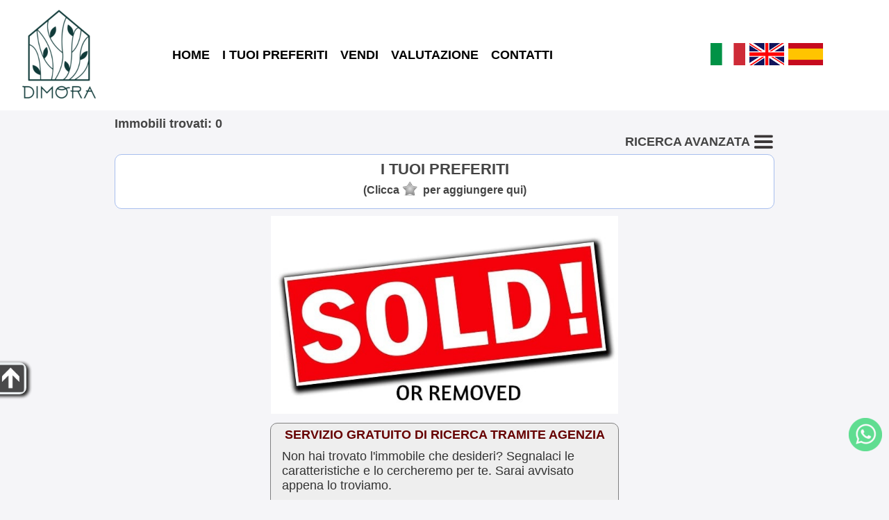

--- FILE ---
content_type: text/html; charset=utf-8
request_url: https://www.dimora-immobiliare.it/vendita-villa-casa-singola-casteldaccia-29-it.html
body_size: 4084
content:
<!DOCTYPE html>
<html lang="it">
	<head>
		<title>vendita-villa-casa-singola-casteldaccia-29-it.html : Immobile non più esistente in archivio</title>
		<meta http-equiv="Content-Type" content="text/html; charset=utf-8">
		<meta id="viewport" name="viewport" content="width=device-width, initial-scale=1.0, maximum-scale=1.0, user-scalable=0">
		<link rel="stylesheet" type="text/css" href="themes/m7/main.css?v=17">
		<link rel="stylesheet" type="text/css" href="inc/cust/cust.css"><meta property="og:type" content="article">
<meta property="og:url" content="https://www.dimora-immobiliare.it/vendita-villa-casa-singola-casteldaccia-29-it.html">
<meta property="og:image" content="https://www.dimora-immobiliare.it/themes/m7/img/sold.jpg">
<meta property="og:title" content="vendita-villa-casa-singola-casteldaccia-29-it.html : Immobile non più esistente in archivio">
<meta name="description" property="og:description" content="vendita-villa-casa-singola-casteldaccia-29-it.html : Immobile non più esistente in archivio - Dimora Immobiliare">
		<link rel="stylesheet" href="https://unpkg.com/leaflet@1.9.4/dist/leaflet.css">	</head>
	<body>
		<div id="hdr">
	<div class="row">
		<div id="logo" class="logo-bord">
			<a href="https://www.dimora-immobiliare.it/"><img src="img/logo.png" alt="Dimora Immobiliare - Agenzia Casteldaccia"></a>		</div>
		<div id="menu">
			<ul>
				<li><a href="https://www.dimora-immobiliare.it/">HOME</a></li><li><a href="cerco.php?wish=1">I TUOI PREFERITI</a></li><li><a href="vendi.php">VENDI</a></li><li><a href="valuta.php">VALUTAZIONE</a></li><li><a href="contatti.php">CONTATTI</a></li>			</ul>
		</div>
		<div id="lngbox"><a href="/index.php?lang=it"><img src="themes/m7/img/flag_it.png" alt="it"></a><a href="/index.php?lang=gb"><img src="themes/m7/img/flag_gb.png" alt="gb"></a><a href="/index.php?lang=es"><img src="themes/m7/img/flag_es.png" alt="es"></a></div>	</div>
</div>		<div id="mapclust"></div>
		<div id="advsrcband" class="band2">
			<div id="advsrc">
				<div id="advsrctit">
					<h1>RICERCA AVANZATA <img class="mnu3bar" src="themes/m7/img/3bar48.png" alt="RICERCA AVANZATA"></h1>
				</div>
				<form id="fsearch" name="fsearch" action="cerco.php">
					<div id="bcontr" class="roundsmall advsrcitmbox">
						<!-- <label id="contr-tit" class="lbltit">Contratto</label> -->
						<div id="contrbottom">
							<label id="contrl1"><input id="contr1" name="contr" value="1" checked="checked" type="radio">Vendita</label><label id="contrl2"><input id="contr2" name="contr" value="2" type="radio">Affitto</label><span class="varbr"></span><label id="contrl3"><input id="contr3" name="contr" value="3" type="radio">Vacanza</label>						</div>
					</div>

					<div id="bcat" class="roundsmall advsrcitmbox">
						<label class="lbltit">Categoria</label>
						<select id="cat" name="cat">
							<option value="0" selected="selected">Residenziale</option><option value="1" >Commerciale</option>						</select>
					</div>

					<div id="btype" class="roundsmall advsrcitmbox">
						<label class="lbltit">Tipo</label>
						<select id="type" name="type">
							<option value="">Qualsiasi</option>
							<option value="1">Casa bifamiliare</option><option value="7">Villa indipendente</option><option value="8">Villa bifamiliare</option><option value="16">Appartamento</option><option value="23">Terreno edificabile</option><option value="38">Bungalow</option><option value="46">Stabile/Palazzo</option><option value="48">Villa storica</option>						</select>
					</div>

					
					<div id="bcom" class="roundsmall advsrcitmbox">
						<label class="lbltit">Comune</label>
						<select id="city" name="city">
							<option value="">Qualsiasi</option>
							<option value="Altavilla Milicia">Altavilla Milicia</option><option value="Bolognetta">Bolognetta</option><option value="Casteldaccia">Casteldaccia</option><option value="Pollina">Pollina</option><option value="Santa Flavia">Santa Flavia</option><option value="Ventimiglia di Sicilia">Ventimiglia di Sicilia</option>						</select>
					</div>

					

					<div id="bprice" class="roundsmall advsrcitmbox">
						<label id="price-tit" class="lbltit">€</label>
						<label class="md" for="pricefm">Da</label><input type="text" id="pricefm" name="pricefm" value="">
						<label class="md" for="priceto">A</label><input type="text" id="priceto" name="priceto" value="">
					</div>

					<div id="boccup" class="roundsmall advsrcitmbox">
						<label class="lbltit">Stato occupaz.</label>
						<select id="occup" name="occup">
							<option value="">Qualsiasi</option>
							<option value="1">Occupato</option><option value="2">Libero subito</option><option value="3">Libero al rogito</option><option value="4">Affittato</option><option value="5">Nuda proprietà</option><option value="6">Multiproprietà</option>						</select>
					</div>

					<div class="endf"></div>

					<div id="bmq" class="roundsmall advsrcitmbox advsrclstbox">
						<label class="lbltit">Superfici m<sup>2</sup></label>

						<label class="fm md">Immobile:&nbsp; min						</label><input type="text" id="mqtotf" name="mqtotf" value="">

						<label class="md">max</label><input type="text" id="mqtott" name="mqtott" value=""><br>

						<label class="fm md">Terreno:&nbsp; min						</label><input type="text" id="mqlandf" name="mqlandf" value="">

						<label class="md">max</label><input type="text" id="mqlandt" name="mqlandt" value=""><br>
					</div>

					<div id="broom" class="roundsmall advsrcitmbox advsrclstbox">
						<label class="lbltit">Stanze</label>

						<label class="fm md">Camere:&nbsp; min						</label><input type="text" id="roombedf" name="roombedf" value="">
						<label class="md">max</label><input type="text" id="roombedt" name="roombedt" value=""><br>

						<label class="fm md">Bagni:&nbsp; min						</label><input type="text" id="roombathf" name="roombathf" value="">
						<label class="md">max</label><input type="text" id="roombatht" name="roombatht" value=""><br>

						<label class="fm md">Locali:&nbsp; min						</label><input type="text" id="roomspacef" name="roomspacef" value="">
						<label class="md">max</label><input type="text" id="roomspacet" name="roomspacet" value=""><br>
					</div>

					<div id="bother" class="roundsmall advsrcitmbox advsrclstbox advsrc-extrah">
						<label class="lbltit">Altre caratteristiche</label>
						<label class="leftfeat md"><input type="checkbox" name="gar" value="1"
							>Garage</label>
						<label class="md"><input type="checkbox" name="pa" value="1"
							>Posto auto</label><br>
						<label class="leftfeat md"><input type="checkbox" name="terrace" value="1"
							>Terrazzo</label>
						<label class="md"><input type="checkbox" name="new" value="1"
							>Nuova costr.</label><br>
						<label class="leftfeat md"><input type="checkbox" name="lux" value="1"
							>Di prestigio</label>
						<label class="md"><input type="checkbox" name="asta" value="1"
							>Asta</label>
					</div>

					<div id="advsrcbts" class="roundsmall advsrcitmbox advsrclstbox">
						<div id="gosearch" class="btncss"><span>CERCA</span></div><br>
						<input id="srcreset" class="btncss" type="button" value="Reset">
					</div>
					<div class="endf"></div>
				</form>
			</div>
		</div>

		<div class="endf"></div>

		<div class="band1-">
			<div id="doc">
				<div id="cnt">
					<div id="lsintro">Immobili trovati: 0</div>
					<div id="opnsrc"><span id="opnsrcbt">RICERCA AVANZATA <img class="mnu3bar" src="themes/m7/img/3bar48.png" alt="RICERCA AVANZATA"></span></div>

					<div id="wishbox" class="roundbox">
						<div id="wishtit">I TUOI PREFERITI							<div id="wishtip">(Clicca<img src="themes/m7/img/wishoff.png" alt="">per aggiungere qui)</div>
						</div>
						<div id="wishscroll">
							<hr class="endf">
						</div>
					</div>
					<div id="wishtarget"></div>

					<div id="results">
						<div class="sold"><img src="themes/m7/img/sold.jpg" alt="Venduto! - Sold!"></div>
					</div>

					<!-- Store and js divs -->
					<input type="hidden" id="themedir" value="themes/m7/">
					<input type="hidden" id="pageid" value="list">
					<input type="hidden" id="cursym" value="€">
					<input type="hidden" id="surfsym" value="mq">
					<input type="hidden" id="mcnt_svrerr" value="Errore di comunicazione col server">
					<input type="hidden" id="nomap" value="Mappa non disponibile">
					<input type="hidden" id="curlang" value="it">
					<input type="hidden" id="thisurl" value="https://www.dimora-immobiliare.it/cerco.php">
					<input type="hidden" id="slihlp" value="Per fermare o riavviare la rotazione clicca la foto grande.">
					<input type="hidden" id="slistatic" value="0">
					<input type="hidden" id="slieff" value="">
					<input type="hidden" id="multiage" value="">


					<div id="askthis">
						<div id="modcont" class="roundbox"><form method="post" action="#"><div class="cont"><div class="cont-dat"><p><label>Nominativo *</label><input name="mcnt_name" value=""></p><p><label>Email *</label><input name="mcnt_email" value=""></p><p><label>Telefono</label><input name="mcnt_tel" value=""></p><p><label>Scopo del contatto *</label><input id="mcnt_categ" type="text" name="mcnt_categ" value=""></p><p><label style="vertical-align:top">Messaggio *</label><textarea name="mcnt_msg" cols="30" rows="5"></textarea></p></div><div class="cont-send"><p><a href="privacy.php" target="_blank">Privacy</a><input type="checkbox" id="privacy" name="mcnt_privacy" value="Sì" >Accetto *</p><div id="mcnt_capt_box"><label>* Antispam: quanto fa 6 meno 2 ?</label> <input type="text" name="mcnt_capt" value="" style="width:48px;"></div><a id="mcnt_res"></a><div id="mcnt-selwaybox"><input id="mcnt_way_wa" name="mcnt_way" type="radio" value="wa"><label for="mcnt_way_wa"><img src="themes/m7/img/chat.png" alt="whatsapp" class="mcnt-way-sel"></label><input id="mcnt_way_eml" name="mcnt_way" type="radio" value="eml" checked><label for="mcnt_way_eml"><img src="themes/m7/img/cntmail.png" alt="email" class="mcnt-way-sel"></label><input id="mcnt_wa_tel" type="hidden" value="393294491751"><input id="mcnt_wa_err" type="hidden" value="Mancano alcuni campi obbligatori.<br>Per favore compila tutti quelli con *"></div><input id="mcnt_send" type="button" name="mcnt_send" value="Invia"><input type="hidden" id="mcnt_post" name="mcnt_post" value="ajax"><input id="mcnt_reset" type="reset" value="Annulla"><br><p id="mcnt_errbox"></p><p id="mcnt_infobox"></p></div></div><input type="hidden" name="mcnt_captck" value="2964867436"><input type="hidden" name="mcnt_perma" value=""></form></div>					</div>

					<div id="mapport" class="roundbox"></div>

					<div id="here">
						<img data-src="themes/m7/img/here.png" src="img/1p.gif" alt="">
						<div id="heretxt">Sei arrivato qui</div>
					</div>

					<!-- /Store and js divs -->

					<div id="lsask" class="roundbox">
						<div class="box-cnt">
							<div id="lsask-title">SERVIZIO GRATUITO DI RICERCA TRAMITE AGENZIA</div>
							<div id="lsask-txt">Non hai trovato l'immobile che desideri? Segnalaci le caratteristiche e lo cercheremo per te. Sarai avvisato appena lo troviamo.</div>
						</div>
						<div class="btncent">
							<div id="ls-askbt" class="gobtn"><a href="contatti.php?qt=nf"><span>Richiedi</span></a></div>
						</div>
					</div>

				</div>
			</div>

			<div id="lssidebox">
				<div id="lssidedim">
					<div id="sidesrc">
						<h1>RICERCA AVANZATA</h1>
					</div>
				</div>
				<div id="lssidebar">
					<img src="themes/m7/img/goup.png" alt="">
				</div>
			</div>

		</div>
		<!-- STORE -->
		<input type="hidden" id="vacexists" value="0">
		<input type="hidden" id="app_src_sell" value="1"><input type="hidden" id="app_src_rent" value="1"><input type="hidden" id="app_src_holy" value="1"><input type="hidden" id="app_map_provider" value="mapbox"><input type="hidden" id="app_re_single" value="1">
		<div id="ftr">
		<div id="infoboxes">
		<div id="contact" class="roundbox">
			<div class="roundtop">PRIMO CONTATTO</div>
			<div class="box-cnt">
				<table>
											<tr>
							<td><img src="themes/m7/img/address.png" alt=""></td>
							<td>Via Lungarini 67<br>90014 Casteldaccia (PA)</td>
						</tr>
										<tr>
						<td><img src="themes/m7/img/phone.png" alt=""></td>
						<td>329.4491751 - 091.953975</td>
					</tr>
					<tr>
						<td><img src="themes/m7/img/email.png" alt=""></td>
						<td>info@dimora-immobiliare.it</td>
					</tr>
				</table>
			</div>
			<div class="btncent">
				<div id="gocont" class="gobtn"><a href="contatti.php"><span>CONTATTI</span></a></div>
			</div>
		</div>

		<div id="ask" class="roundbox">
			<div class="roundtop">RICHIEDI</div>
			<div class="box-cnt">
				<img src="themes/m7/img/contacts-s.jpg" alt="" class="roundsmall">
				<div class="spacer"></div>
				<span id="ask-txt">Se non trovi l'immobile adatto nel nostro database o per qualsiasi altra necessità...<br><br></span>
			</div>

			<div class="btncent">
				<div id="goask" class="gobtn"><a href="contatti.php?qt=nf"><span>RICHIEDI</span></a></div>
			</div>
		</div>

		<div id="sell" class="roundbox">
			<div class="roundtop">VENDI</div>
			<div class="box-cnt">
				<img src="themes/m7/img/sell-s.jpg" alt="" class="roundsmall">
				<div class="spacer"></div>
				<span id="sell-txt">Ti spiegheremo tutto il processo e ci occuperemo di tutto noi per il miglior risultato<br><br></span>
			</div>
			<div class="btncent">
				<div id="gosell" class="gobtn">
					<a href="vendi.php">
						<span>VENDI</span></a>
				</div>
			</div>
		</div>

	</div>
	<hr class="clr">
	<div id="ftrage">
		<span>Dimora Immobiliare di Sabrina Tortora</span><span>P.I. 05823430821</span><span>Tel 329.4491751 - 091.953975</span><span><a href="privacy.php">Privacy</a> | <a href="privacy.php#polcookies">Cookies</a></span>
	</div>
	<span id="ftrrs" style="float:right;">
		<a href="https://www.riksoft.it/">Riksoft</a>,
		<a href="https://www.software-immobiliare.it/">Software immobiliare</a>
		<a href="https://www.riksoft.it/datadomus/">DataDomus</a><br>
		<a rel="nofollow" href="https://www.sitoperagenziaimmobiliare.work/">Siti per agenzie immobiliari</a> 3.50.4 | 		<a href="https://www.dimora-immobiliare.it/stat.php" rel="nofollow">Stat</a>
	</span>
	<hr class="endf">

	<a href="https://wa.me/393294491751" id="chat" title="Whatsapp" target="_blank"></a>
</div>
<div id="ftrtitle"><b>Dimora Immobiliare - Agenzia Casteldaccia</b></div>
		<script src="//code.jquery.com/jquery-1.11.0.min.js"></script>
		<script src="//unpkg.com/leaflet@1.9.4/dist/leaflet.js" id="rtkmapinfo" data-tkn="pk.eyJ1Ijoic2FicmluYXRvcnRvcmEiLCJhIjoiY2poenk2MTNoMTJmYzNwb2JqMHJlNzQ1ZiJ9.9tLimg6SVcHUtebqO9tMKg"></script>		<script src="loc/loc_it.js"></script>
		<script src="https://cdn.jsdelivr.net/npm/apexcharts"></script>
		<script src="app.js?v=19"></script>
		<script>var typeByCat={"0":{"1":"Casa bifamiliare","7":"Villa indipendente","8":"Villa bifamiliare","16":"Appartamento","23":"Terreno edificabile","38":"Bungalow","46":"Stabile\/Palazzo","48":"Villa storica"},"1":{"50":"Negozio","53":"Magazzino","54":"Locale commerciale","145":"Terreno agricolo"}};</script>
	</body>

</html>


--- FILE ---
content_type: text/css
request_url: https://www.dimora-immobiliare.it/themes/m7/main.css?v=17
body_size: 6687
content:
html,body{width:100%;height:100%;margin:0;padding:0;font-family:Trebuchet MS,Arial,Helvetica,Geneva,Tahoma;font-size:13px;color:#666;background-color:#f5f5f8}img{border:0}.clr,.endf{clear:both;border:0;margin:0 0 30px;height:0;width:0;padding:0}.endf{margin:0}body a:link,body a:visited{color:#9cf}.sold{text-align:center;margin-top:10px}.sold img{width:100%;max-width:500px}.roundbox{margin:0;padding:0;border:1px solid gray;-moz-border-radius:10px;-webkit-border-radius:10px;border-radius:10px;background-color:#eaeaeb}.box-cnt{margin:6px}.round-bord{border-width:1px}.roundsmall{margin:0;padding:0;border:0 solid gray;-moz-border-radius:6px;-webkit-border-radius:6px;border-radius:6px;background-color:#eaeaeb}.roundsmall2{margin:0;padding:0;border:0 solid gray;border-radius:6px;background-color:#fff}.roundtop{margin:1px;padding:1px;border:0 solid gray;-moz-border-radius:6px;-webkit-border-radius:6px;border-radius:6px;-moz-border-bottom-left-radius:0;-webkit-border-bottom-left-radius:0;-moz-border-bottom-right-radius:0;-webkit-border-bottom-right-radius:0;border-bottom-left-radius:0;border-bottom-right-radius:0;background-color:#d0d0da;text-align:center;font-size:13px;font-weight:700}.roundtop:not([dummy]){filter:progid:DXImageTransform.Microsoft.gradient(enabled='false')!important}#mostused{font-size:12px;width:100%;background-color:#eee;color:#777}#mostused .mutext{padding:6px}#mostused a{color:#777;text-decoration:none}#ftrtitle{font-size:10px;width:100%;height:10px;overflow:hidden}.gobtn a span{display:inline-block;width:94px;margin:8px auto auto 0;padding:0;text-align:center}.gobtn,.gobtn a{display:inline-block;padding:0;width:129px;height:35px;font-weight:700;font-size:15px;background-image:url(img/btnbig.png);background-repeat:no-repeat;background-position:0 0;text-align:left}.gobtn a:hover{display:inline-block;background-position:0 -37px;background-color:#337}.gobtn,.gobtn a{margin:0;padding:0;border:1px solid #666;-moz-border-radius:6px;-webkit-border-radius:6px;border-radius:8px;background-color:rgba(20,30,30,.3);filter:progid:DXImageTransform.Microsoft.gradient(startColorstr=#40000000,endColorstr=#40000000);-ms-filter:"progid:DXImageTransform.Microsoft.gradient(startColorstr=#40000000,endColorstr=#40000000)"}.gobtn:not([dummy]){filter:progid:DXImageTransform.Microsoft.gradient(enabled='false')!important}.gobtn a:not([dummy]){filter:progid:DXImageTransform.Microsoft.gradient(enabled='false')!important}.btncss{display:inline-block;border:1px solid #aaa;color:#fff;border-radius:6px 6px 6px 6px;-webkit-border-radius:6px 6px 6px 6px;-moz-border-radius:6px 6px 6px 6px;width:auto;height:auto;font-size:15px;padding:8px 20px;background-color:#444}.btncss:hover,.btncss:active{border:1px solid #ccf;color:#fff;background-color:#0e4773}#doc .callwa,#doc .callwa:link,#doc .callwa:visited{color:#000;background-color:#eee}#doc .callwa:hover,#doc .callwa:active{background-color:#fff}#doc .calltel,#doc .calltel:link,#doc .calltel:visited{color:#000;background-color:#eee}#doc .calltel:hover,#doc .calltel:active{background-color:#fff}#callbox{text-align:center;margin-top:20px}#calltel,#callwa{display:inline}#calltel img,#callwa img{height:28px}#calltel a,#callwa a{display:inline-flex;align-items:center;gap:6px}#callbox .gapdesk{display:inline-block;width:20px;height:6px}@media screen and (max-width:350px){#callbox .gapdesk{display:block}}.mnu3bar{vertical-align:middle;cursor:pointer}.row{display:table-row}.cell{display:table-cell}.band1{margin:0;padding:0;background-color:#dcd5d5;padding:20px 0}.band2{margin:0;padding:0;background-color:#ddd;padding:20px 0}#hdr{display:table;height:100px;vertical-align:middle;width:100%;margin:0;padding:10px 0;background-color:#aaa;background-color:#fff}#hdr2{height:50%;width:100%;overflow:hidden;background-color:#aaa}#hdr2 .thrillbig,#hdr2 .thrillsmall{width:100%;height:100%;margin:0;padding:0;background:50% no-repeat;background-size:100%;background-position:50%;overflow-x:hidden;background-color:#fff;-webkit-background-size:cover;-moz-background-size:cover;-o-background-size:cover;background-size:cover}@media screen and (max-width:1024px){#hdr2 .thrillbig{display:none}#hdr2 .thrillsmall{display:inline-table}}@media screen and (min-width:1024px){#hdr2 .thrillbig{display:inline-table}#hdr2 .thrillsmall{display:none}}#logo{display:table-cell;margin:0;vertical-align:middle}#logo img{max-width:500px;margin-left:20px}.logo-bord img{padding:3px 10px}#menu{display:table-cell;min-width:200px;vertical-align:middle;margin:0;padding:0 0 0 40px;background-color:#fff;font-size:18px;font-weight:700}#menu ul{display:inline-block;list-style:none outside none;margin:0;text-align:right;padding:0}#menu li{display:inline-block;margin:0;padding:9px 0}#menu a:link,#menu a:visited{color:#000;text-decoration:none}#menu a:hover,#menu a:active{background-color:#aaa;color:#fff}#menu .mnusel{color:#fff;background-color:#428bca}#menu .mnusel a:link,#menu .mnusel a:visited,#menu .mnusel a:hover,#menu .mnusel a:active{background-color:#428bca;color:#fff}#menu .mnusel,#menu .mnusel a:link,#menu .mnusel a:visited,#menu .mnusel a:hover,#menu .mnusel a:active,#menu a:link,#menu a:visited,#menu a:hover,#menu a:active{padding:9px}#lngbox{display:table-cell;vertical-align:middle;padding:4px 20px}#lngbox img{margin-right:6px}#doc{max-width:950px;margin:4px auto 20px;padding:5px 10px 10px}#doc h1{font-size:13pt;font-weight:700;color:#a55;margin:15px 0 15px 0;text-align:center}#doc a:link,#doc a:visited{color:#9cf;text-decoration:none}#doc a:hover,#doc a:active{color:#fff}#cnt{min-height:100px}#thrill img{position:absolute;margin:4px 0 0 27px;width:640px;height:320px;padding:0}.radio2lnk{margin-left:10px;padding:0 5px 0;background-color:#eee;border-radius:4px;color:#000;cursor:pointer}#mapclust{display:none;width:100%;height:400px}#rsinfowin{color:#333;padding:0;margin:0 auto;text-align:center;cursor:pointer}#rsinfowin .iw-img{display:block;max-width:230px;min-width:200px;max-height:120px;margin:0 auto 2px;text-align:center}#rsinfowin .reico{width:20px;margin-right:2px}#rsinfowin span{font-size:16px;font-weight:700}#rsinfowin .nowrap{white-space:nowrap;margin-right:16px}#rsinfowin .iw-title{font-size:13px}#rsinfowin .iw-prz{color:#600;font-size:14px}#displaybox{margin:0 auto;text-align:center}#displaybox img,#displaybox .splide__slide img{vertical-align:baseline}.dispgrp{color:#444;margin:0 auto;text-align:center}.grptit{color:#444;font-size:28px;font-weight:700;margin:30px 16px 10px}.dispbox{display:inline-block;position:relative;height:460px;background-color:#eee;border:3px solid #fff;box-shadow:1px 1px 6px 1px #666;margin:10px;vertical-align:top;border-radius:6px;cursor:pointer}.dispbox .homere{max-width:360px;max-height:300px;min-width:360px;min-height:300px;border-top-left-radius:6px;border-top-right-radius:6px}.disp-tit{font-size:20px;max-height:55px;overflow:hidden;white-space:nowrap}.disp-tit a:link,.disp-tit a:visited{color:#444;text-decoration:none}.disp-sub{font-size:20px;height:25px;overflow:hidden}.disp-dat{font-size:24px;font-weight:700;margin-top:10px}.disp-dat img:first-child{margin-left:30px}.disp-dat img{min-width:1px;min-height:1px;height:auto;width:22px}.disp-dat b{margin:0 30px 0 4px}.disp-foot{font-size:24px;color:#600;margin-top:10px}.dispbox .hasvideo{width:32px;height:32px;position:absolute;top:4px;left:3px;border:none;box-shadow:none}#evalbox{background-color:#444;min-height:100px}#evalimg,#evalinfo{display:inline-block;vertical-align:middle;color:#fff}#evalimg{padding-right:8%;margin-top:0;top:0}#evaltitle{display:inline-block;font-size:2em;font-weight:700}#evaltxt{font-size:1.3em;margin-top:10px}#goeval{margin-top:10px;border-radius:30px;font-weight:700;text-decoration:none;color:#fff}@media screen and (max-width:1350px){#evalimg{padding-right:2%}}@media screen and (max-width:1200px){#evalimg{margin-right:0}#evalinfo{max-width:600px}#evaltitle{margin-top:10px;font-size:1.4em}#evaltxt{font-size:1.1em}}@media screen and (max-width:1110px){#evalbox{text-align:center}#evalimg{width:100%;max-width:700px;padding:30px 0 0}#evalinfo{margin:30px 4px 40px}}#srcband{background-color:#eee}#search{max-width:870px;margin:0 auto;padding:16px 0}#search-tit{font-size:22px;text-align:center;color:#666;font-weight:700}#srcbottom{display:inline-block;width:100%;text-align:center;margin:1px auto 16px;height:50px}.srcitmbox{height:60px;width:260px;display:inline-block;margin:6px 6px 0 0;padding:6px;float:left;background-color:#fff;border:1px solid #bbb}#fsearch{margin:0 auto;text-align:left}#fsearch .lbltit{display:block;font-size:16px;font-weight:700}#bcat .lbltit,#btype .lbltit,#bcom .lbltit,#bcod .lbltit{width:190px}#fsearch select{width:155px;height:30px}#fsearch input[type=text]{height:16px}#fsearch label{font-size:13px;font-weight:400;margin:0 6px 6px 0}#pricefm,#priceto{width:70px;text-align:right}#pricefm{margin-right:18px}#contrbottom{margin:0 auto;text-align:center;white-space:nowrap}#contrbottom label{display:inline-block;padding:2px 25px 2px 1px;max-height:22px;min-width:80px;text-align:left;font-size:14px;font-weight:700;border:solid 1px #999}#contr1,#contr2,#contr3{margin:3px 10px 4px 8px;vertical-align:middle}#gosearch{display:inline-block;text-align:left;cursor:pointer;font-size:22px;margin:0}#bcod{display:inline-block}#gidtxt{display:inline-block;width:60px;height:14px;padding:0;margin-right:10px}#sell-deco{position:absolute;max-width:400px;width:40%;height:558px;margin:0 0 0 520px}#sell-deco,#cnt-nomap{background:no-repeat 0;overflow-x:hidden;-webkit-background-size:cover;-moz-background-size:cover;-o-background-size:cover;background-size:cover}#sell-detail-box{width:450px;margin:20px 0 0 30px}#sell-detail{margin:0 20px 10px;font-size:14px}#sell-detail h1{text-align:center;margin:6px 0 16px;font-size:18px;font-weight:700;text-transform:uppercase}#sell-detail span{display:inline-block;width:44px;color:#666;font-weight:700;text-transform:uppercase}#sell-detail b{letter-spacing:1px;font-size:14px}#cnt-map{position:absolute;width:400px;height:594px;margin:0 0 0 520px}#cnt-nomap{width:100%;height:100%;margin:0;padding:0;border:0}#cnt-detail-box{width:450px;margin:20px 0 0 30px}#modcont{width:450px;margin:23px 0 0 30px}.cont{margin:10px 50px 10px 10px}.cont-dat,.cont-send{text-align:right;font-size:18px}.cont-dat label{margin-right:10px}.cont-dat select{width:255px}.cont-dat input{width:250px;height:14px}.cont-dat textarea{width:250px}#mcnt_errbox{color:#fbb;font-size:20px}#mcnt_infobox{color:#9d9;font-size:26px}#mcnt_send{margin:auto 6px}#mcnt_send,#mcnt_reset{margin-top:10px;height:40px;font-size:16px}#cnt-detail{margin:0 20px 10px;font-size:14px}#cnt-detail h1{text-align:center;margin:6px 0 16px;font-size:18px;font-weight:700;text-transform:uppercase}#cnt-detail span{display:inline-block;width:44px;color:#666;font-weight:700;text-transform:uppercase}#cnt-detail b{letter-spacing:1px;font-size:16px}#mcnt-selwaybox{display:inline-block;vertical-align:middle;padding-top:6px}.mcnt-way-sel{height:32px;margin-right:10px}.branch-box{width:450px;margin:20px 0 0 30px;position:relative}.branch{margin:0 20px 10px;font-size:13px}.branch h1{text-align:center;margin:6px 0 16px;font-size:18px;font-weight:700;text-transform:uppercase}.branch-adr{font-weight:700;font-size:14px;margin-bottom:4px}.branch span{font-size:13px;display:inline-block;width:44px;color:#dfe;font-weight:700;text-transform:uppercase}.branch b{letter-spacing:1px;font-size:15px}.branch-map{position:absolute;top:6px;right:6px}#priv{font-size:14px;margin:20px;padding:20px}#priv h1{text-align:center;margin:20px auto;font-size:24px;font-weight:700}#priv h2{text-align:left;margin-top:40px;font-size:16px;font-weight:700}#ftr{color:#fff}#ftr{margin-top:0;padding:20px;font-size:16px;min-height:100px;background-color:#444}#ftr a:link,#ftrrs a:visited{color:#9cf;text-decoration:none}#ftr a:hover,#ftrrs a:active{color:#fff}#ftrrs{font-size:14px}#ftrrs a:link,#ftrrs a:visited{color:#fff;text-decoration:none}#ftrrs a:hover,#ftrrs a:active{color:#fff}#ftrage span{display:block;margin:6px}#infoboxes{display:block;width:auto;text-align:center;margin:0 auto}#infoboxes .roundtop{background:linear-gradient(rgba(0,0,0,.9),rgba(0,0,0,.1));margin-top:0;padding-top:25px;padding-bottom:25px;font-size:22px}#ask,#sell,#contact{display:inline-block;width:100%;max-width:500px;min-height:380px;margin:10px auto;text-align:left}#contact .box-cnt,#ask .box-cnt,#sell .box-cnt{min-height:200px;margin:80px 10px 20px 30px}#ask .box-cnt>img:first-child,#sell .box-cnt>img:first-child{display:none}#contact{background:linear-gradient(rgba(90,90,90,.3),rgba(90,90,90,.3)),no-repeat url(img/contatti.jpg);background-size:cover}#ask{background:linear-gradient(rgba(60,60,60,.2),rgba(60,60,60,.2)),no-repeat url(img/richiedi.jpg);background-size:cover}#sell{background:linear-gradient(rgba(60,60,60,.3),rgba(60,60,60,.3)),no-repeat url(img/vendi.jpg);background-size:cover}#contact:hover{background:linear-gradient(rgba(0,0,0,.4),rgba(0,0,0,.4)),no-repeat url(img/contatti.jpg);background-size:cover}#ask:hover{background:linear-gradient(rgba(0,0,0,.4),rgba(0,0,0,.4)),no-repeat url(img/richiedi.jpg);background-size:cover}#sell:hover{background:linear-gradient(rgba(0,0,0,.4),rgba(0,0,0,.4)),no-repeat url(img/vendi.jpg);background-size:cover}#ask-txt,#sell-txt{width:auto;font-size:20px}#ask .spacer,#sell .spacer{height:20px}#contact td{padding:20px 1px 0 10px}#contact table{font-size:18px;font-weight:700}#contact tr{height:1px;padding:0;margin:0}.btncent{text-align:center}#goask,#gosell,#gocont{margin-bottom:40px;margin-right:-50%}#chat{position:fixed;right:10px;bottom:70px;width:48px;height:48px;background-image:url(img/chat.png);background-repeat:no-repeat;z-index:1000;opacity:.7}#opnsrc{color:#444;font-size:18px;font-weight:700;text-align:right}#opnsrc img{height:30px;vertical-align:middle;margin-bottom:3px}#lsintro{margin-right:13px;font-weight:700;color:#444;font-size:18px;text-align:left}.lstb{margin:4px 16px 4px 4px}.estates{margin:10px 0 20px;padding:0;-moz-border-radius:10px;-webkit-border-radius:10px;border-radius:10px;-webkit-box-shadow:0 10px 6px -6px #333;-moz-box-shadow:0 10px 6px -6px #333;box-shadow:0 10px 6px -6px #333;background-color:#fff;filter:progid:DXImageTransform.Microsoft.gradient(startColorstr=#40000000,endColorstr=#40000000);-ms-filter:"progid:DXImageTransform.Microsoft.gradient(startColorstr=#40000000,endColorstr=#40000000)"}.estates:not([dummy]){filter:progid:DXImageTransform.Microsoft.gradient(enabled='false')!important}.lsimg{width:auto;cursor:pointer}.imgoverimg{margin:0 auto;position:relative}.lsimg img,.imgoverimg{height:150px;width:220px}.lsimg img{position:relative;margin:0;padding:0;box-shadow:2px 2px 4px #aaa;-moz-border-radius:8px;-webkit-border-radius:8px;border-radius:8px}.lsimg .hasvideo{width:32px;height:32px;position:absolute;top:4px;left:3px;border:none;box-shadow:none}.auctbandw{position:absolute;margin:0;padding:0;top:0;right:-2px;height:150px;width:220px;overflow:hidden}.auctband{position:absolute;white-space:nowrap;text-align:center;width:124px;top:62px;right:-6px;transform-origin:100% 100%;transform:rotate(45deg);-ms-transform-origin:100% 100%;-ms-transform:rotate(45deg);-webkit-transform-origin:100% 100%;-webkit-transform:rotate(45deg);font-size:18px;font-weight:700;color:#fff;background-color:#f22;opacity:.7}.auctbandhome{font-size:22px;right:0}.auctbandhome .auctband{font-size:22px;top:82px;width:154px}.attrbandw{position:absolute;margin:0;padding:0;top:0;right:-2px;height:150px;width:220px;overflow:hidden}.attrband{position:absolute;white-space:nowrap;text-align:center;width:172px;top:102px;right:0;transform-origin:100% 100%;transform:rotate(45deg);-ms-transform-origin:100% 100%;-ms-transform:rotate(45deg);-webkit-transform-origin:100% 100%;-webkit-transform:rotate(45deg);font-size:18px;font-weight:700;color:#fff;background-color:#f22;opacity:.7}.attrbandhome{font-size:22px;right:0}.attrbandhome .attrband{font-size:22px;top:118px;width:202px}.priceup-perc{color:red;font-size:.8em}.pricedw-perc{color:#43d215;font-size:.8em}.priceup-prc,.pricedw-prc{text-decoration:line-through}.priceup-home{font-size:.6em}.lscnt{width:545px;padding:2px 10px 1px;vertical-align:top;cursor:pointer}.lsop{width:140px;vertical-align:bottom;text-align:center}.lssum1{margin:3px 0 14px;font-weight:700}.lssum2{margin:3px 0 13px;font-weight:700}.lsdes{height:70px}.lsop-v2{vertical-align:middle}.lssum1-v2{font-size:1.2rem;margin-top:10px}.lssum2-v2{font-size:1.2rem;margin-top:40px}.lsimg-v2 img,.lsimg-v2 .imgoverimg{height:240px;width:320px}.lssum1-tit{font-size:1.6rem}.lssum1-cod{display:inline-block;color:#888;margin-top:3px}.lsdtl{font-size:14px}.dtldesc{font-size:16px}.lsdtlbt{text-transform:uppercase}.lssum2-pz{font-size:1.6rem}table.tblpz{font-size:14px;margin:0 auto;text-align:center;border:1px solid #fff;margin-bottom:20px;border-radius:5px}.tblpz th{background-color:#888}.tblpz td,.tblpz th{padding:1px 10px}.tblpz tfoot td{font-size:13px;padding-top:6px;border-top:1px solid #fff}.lsprt{position:absolute;margin:-36px 0 0 6px}.lsprt img{vertical-align:middle;cursor:pointer}.lswsh{position:absolute;margin:-36px 0 0 52px}.lswsh img{vertical-align:middle;cursor:pointer}.lsmrk{position:absolute;margin:-50px 0 0 100px}.lsmrk img{vertical-align:middle;cursor:pointer}.lsdtlbt,.lsmapbt,.lsaskxbt,.lsquotebt,.lsavailbt,.lsloanbt{display:inline-block;cursor:pointer;border:1px solid #999;margin:8px 0 20px;padding:6px;border-radius:10px;background-color:#eaeaeb}.lsdtlbt:hover,.lsmapbt:hover,.lsaskxbt:hover,.lsquotebt:hover,.lsavailbt:hover,.lsloanbt:hover{box-shadow:1px 1px 10px 1px #6af}.btex1{margin:6px 3px;width:auto;height:auto;font-size:14px;font-weight:700;text-transform:uppercase}.btex1 img{margin-right:6px;vertical-align:middle}.btex1-sm{font-weight:400;font-size:14px;text-transform:initial}.lsquotebt,.lsavailbt{margin:10px auto}.lsavailbt{display:none}.quotecalc table{color:#000}.quotecalc thead th{color:#fff;background-color:#aaa;font-size:1.1em}.quotecalc td{font-size:1.1em!important}.quotecalc .calfm,.quotecalc .calto{display:inline-block;width:120px}.quotecalc .checkin,.quotecalc .checkout{width:100px}.quotecalc .quoteres{margin:6px auto;padding:4px;font-size:16px;font-weight:700;border:1px solid #fff;width:218px}.quotecalc .periodinfo{font-weight:700}.quotecalc .imgsmall{width:22px}.btcenter{text-align:center;margin-top:20px}.mapasktarg #modcont{margin:10px auto 20px}.mapasktarg #mapport{margin:10px auto 20px}.lsdtl{display:none;margin:10px}#askthis{display:none}#mapport{display:none;width:100%;height:330px;border-radius:8px;background-image:url(img/square.png)}.gm-style{border-radius:8px}.sharetarg{margin-top:16px}.sharetarg img{margin-right:4px;cursor:pointer}permalink{word-break:break-all}#wishtit{margin:8px;text-align:center;font-size:22px;font-weight:700;color:#444}#wishscroll{overflow-y:auto;height:100px}#wishbox .wishitm{display:inline-block;position:relative;margin:10px 0 10px 10px;padding:0;font-weight:700;cursor:pointer}#wishbox .wishitm:hover{box-shadow:0 0 1px 1px #6af}#wishbox img{display:inline-block;float:left;margin:4px 8px 4px 4px;width:90px;height:70px;border:0 solid #ccf}#wishbox p{display:inline-block;margin:10px 4px 0 0;padding:0}.wishclose{position:absolute;right:1px;top:1px;width:20px;height:20px;background:url(img/close.png)no-repeat 100% 0}#wishtip{display:block;font-size:16px}#wishtip img{width:22px;height:22px;float:none;vertical-align:middle;margin-bottom:9px}.estates,.wishitm,#wishbox{background-color:#fff;border:1px solid #ccc}#wishbox{border:1px solid #a7beee}#wishbox .wishitm{background-color:#d6deee}.dtlimg{display:inline-block;width:89px;height:70px;background-color:#607090;margin-right:3px;-moz-border-radius:6px;-webkit-border-radius:6px;border-radius:6px}.dtlimg img{width:100%;height:100%;-moz-border-radius:6px;-webkit-border-radius:6px;border-radius:6px}#rssli-hlp{font-style:italic;text-align:center}.dtlmq,.dtleff,.dtlattr{display:inline-block;margin-right:30px}.dtltb{width:auto;border-collapse:collapse;margin:0 auto 20px}.dtltb hr{width:100px;border:0;visibility:hidden;display:inline-block}.dtltb td{padding-right:6px}.dtltb td,.dtltb tr{border-bottom:1px solid #ddd}.dtltb .dtdl,.dtltb .dtdv{padding-bottom:3px;padding-top:3px}.dtldesc{margin:30px auto 20px;text-align:center}#lsask{max-width:500px;margin:10px auto;color:#333;padding-bottom:20px;background-color:#eee}#lsask-title{text-align:center;font-size:18px;font-weight:700;margin:6px;color:#600}#lsask-txt{font-size:18px;margin:10px}#lssidebox{position:fixed;bottom:20px;margin-left:-11px;height:478px;width:auto;-moz-border-radius:0 10px 10px 0;-webkit-border-radius:0 10px 10px 0;border-radius:0 10px 10px 0;-webkit-box-shadow:1px 2px 8px 0 #111;-moz-box-shadow:1px 2px 8px 0 #111;box-shadow:1px 2px 8px #111;background-color:rgba(220,230,230,.9);filter:progid:DXImageTransform.Microsoft.gradient(startColorstr=#60FFFFFF,endColorstr=#60FFFFFF);-ms-filter:"progid:DXImageTransform.Microsoft.gradient(startColorstr=#A0FFFFFF,endColorstr=#A0FFFFFF)"}#sidesrc h1{color:#2d3f64;letter-spacing:2px;margin:0;padding:0;font-size:13px;font-weight:700}#lssidedim{display:none;position:relative;float:left;width:280px;height:100%;text-align:right}#sidesrc{margin:3px 4px;text-align:left;color:#000}#lssidebar{position:absolute;display:inline-block;margin-top:300px;cursor:pointer;-moz-border-radius:0 10px 10px 0;-webkit-border-radius:0 10px 10px 0;border-radius:0 10px 10px 0;-webkit-box-shadow:1px 2px 8px 1px #111;-moz-box-shadow:1px 2px 8px 1px #111;box-shadow:3px 2px 4px 1px #111;background-color:rgba(220,230,230,.4);filter:progid:DXImageTransform.Microsoft.gradient(startColorstr=#60FFFFFF,endColorstr=#60FFFFFF);-ms-filter:"progid:DXImageTransform.Microsoft.gradient(startColorstr=#60FFFFFF,endColorstr=#60FFFFFF)"}#lssidebar img{margin:3px 3px 0 6px;width:40px}#advsrcband{display:none}#advsrc{width:100%;max-width:646px;margin:0 auto;text-align:center}#advsrctit img{margin-bottom:8px}#advsrc h1{color:#444;margin:0}#advsrc .varbr{display:block}.md{font-size:15px!important}.advsrcitmbox{display:inline-block;float:left;margin:2px;padding:8px;width:300px;background-color:#fff;min-height:60px}#bmq,#broom,#bother,#advsrcbts{height:120px}#bmq .lbltit,#bother .lbltit{margin-bottom:16px!important}@media only screen and (min-width:646px){#advsrc #bcontr{width:620px;min-height:46px}#advsrc #contrbottom label{font-size:18px!important;margin:auto 20px;padding:10px 34px 10px 20px}#advsrc .varbr{display:inline-block}}@media only screen and (max-width:645px){#advsrc{max-width:330px}}.advsrclstbox{padding-bottom:8px}.fm{display:inline-block;text-align:right;width:130px}.leftfeat{display:inline-block;width:130px;text-align:left}#mqtotf,#mqtott,#mqlandf,#mqlandt,#roombedf,#roombedt,#roombathf,#roombatht,#roomspacef,#roomspacet{width:40px;text-align:right;margin-bottom:4px}#mqtotf,#mqlandf,#roombedf,#roombathf,#roomspacef{margin-right:10px}#advsrcbts{text-align:center}#gosearch{font-size:34px;margin:10px auto}#here{display:none;margin-bottom:-44px;margin-left:80px;position:relative}#heretxt{position:absolute;margin:-120px 260px;font-size:30px;font-weight:700;color:#444}#here img{width:350px}#rsshow{display:none;width:650px;height:440px;margin:0 auto 1px}#rsshow iframe{width:100%;height:100%;border:0;padding:0;margin:0;overflow:hidden;background-color:initial}.dtltb{margin:50px auto 30px;display:table}.dtltb .dtdl{display:table-cell;padding-right:6px}.dtltb .dtdv{display:table-cell;padding-right:70px}.dtltb .dtdv img{vertical-align:text-bottom}.dtltb .dtdv sup{font-size:9px}.dtltb .dtr{display:table-row;border-bottom:1px solid #aaa}#stat{background-color:#444;color:#fff;padding:10px;margin-top:10px}#stat .statmsg{color:#ff0}#stat h1{font-size:2em;text-align:center}#stat .subtit{font-size:1.15em}#statmenu{width:100%;text-align:center}#statmenu a{display:inline-block;font-size:16px;padding:10px;margin:6px auto;background-color:#666;border:1px solid #666}#statmenu .mnusel{border:1px solid #fff}#statbox,#statrebox,#stattoolbox{font-size:1.4em;font-family:courier new,mono}#statbox .dato{display:inline-block;white-space:nowrap}#stat #askpass{font-size:1.3em;background-color:#555;padding:10px}#stat #askpass input{font-size:1em}#box-filt{margin:0 auto;max-width:500px;margin-bottom:10px}#stat-filt{width:100px}.tblstat{border-collapse:collapse;width:100%;max-width:500px;margin:0 auto}.tblstat td,.tblstat th{border:1px solid #888;text-align:left;padding:8px}.tblstat tr:nth-child(even){background-color:#667}.hilight{background-color:#600}.stat-hlp-txt{display:none;font-size:12px}.vidwrap,.vtwrap{max-width:700px;height:100%;margin:0 auto;background:#666}.vidyt,.vt{position:relative}.vidyt .vidratio,.vt .vtratio{display:block;width:100%;height:auto}.vidyt iframe,.vt iframe{position:absolute;top:0;left:0;width:100%;height:100%}.vidyt .ytpol,.vt .vtpol{font-size:2rem;text-align:center;padding-top:20px;color:#fff}.vidyt .ytplay{pointer-events:none;position:absolute;top:50%;left:50%;z-index:1;transform:translate(-50%,-50%)}.vidyt .vidratio{filter:blur(2px)brightness(.9)}@media(max-width:950px){#sell-deco,#cnt-map{display:block;position:static;margin:10px auto;max-width:600px;width:600px;height:280px}#sell-deco,#cnt-nomap{background-position:0 20%}#cnt-map{max-height:200px}#sell-detail-box,#cnt-detail-box,#modcont{margin:20px auto;width:600px}}@media only screen and (max-width:850px){#search{max-width:580px}}@media only screen and (max-width:580px){#search{width:300px;margin:0 auto}.srcitmbox{width:96%}}@media only screen and (max-height:900px){#mapclust{height:40%}}@media only screen and (max-height:640px){#mapclust{height:30%}}@media only screen and (max-height:500px){#mapclust{height:110px}}@media screen and (min-width:1em){#hdr2{height:80px}}@media screen and (min-width:20em){#hdr2{height:110px}}@media screen and (min-width:25em){#hdr2{height:150px}}@media screen and (min-width:35em){#hdr2{height:190px}}@media screen and (min-width:40em){#hdr2{height:220px}}@media screen and (min-width:50em){#hdr2{height:260px}}@media screen and (min-width:64em){#hdr2{height:330px}}@media screen and (min-width:72em){#hdr2{height:360px}}@media screen and (min-width:80em){#hdr2{height:400px}}@media screen and (min-width:92em){#hdr2{height:450px}}@media screen and (min-width:99em){#hdr2{height:500px}}@media screen and (min-width:110em){#hdr2{height:580px}}@media only screen and (max-width:400px){#contact table{font-size:14px}#ask-txt,#sell-txt{margin-top:auto}.dispbox{width:290px}.dispbox .homere{max-width:290px;min-width:290px}.disp-tit{font-size:16px}}@media only screen and (max-width:850px){#rsinfowin .iw-img{max-width:230px;min-width:100px;max-height:50px}body{min-width:320px}#doc{margin:auto 3px;width:auto}#hdr{width:100%}#logo{width:100%;display:block}#logo img{display:block;margin:10px auto;max-width:94%}#menu,#lngbox{display:block;width:100%;margin:0 auto;text-align:center}#lngbox{margin:0 auto 0 0;padding:0;text-align:center;width:100%}#menu{width:90%}#ftr{padding:6px}#ftrrs{display:block;clear:both;margin:16px auto}#menu,#menu .mnusel,#menu .mnusel a:link,#menu .mnusel a:visited,#menu .mnusel a:hover,#menu .mnusel a:active,#menu a:link,#menu a:visited,#menu a:hover,#menu a:active{padding:3px 5px}#menu ul{text-align:center}#menu li{padding:10px}.lsimg .imgoverimg,.imgoverimg img{width:100%;max-width:320px;left:-1px}.auctbandw,.attrbandw{right:-1px}.lstb{display:table;width:98%}.lstb td{display:block;text-align:center;width:auto}.lstb .lsop{text-align:right}.lsdtlbt{text-align:center}.lsop .lsdtlbt{margin-right:10px}.lsprt,.lswsh{margin-top:44px}.lsmrk{margin-top:30px}.dtltb{display:block;margin:10px auto;width:250px;font-size:14px}.dtltb .dtdl{display:block;padding-right:6px;float:left}.dtltb .dtdv{display:block;padding-right:40px;border-bottom:1px solid #fff}.dtltb .dtr{display:block;border:0}#here{margin:0 auto -37px;text-align:center}#here img{width:270px}#heretxt{position:absolute;display:block;width:100%;margin:-140px auto;font-size:22px;text-align:center}.phbox{text-align:center}.phbox .empimg{display:none}#mapport{display:none;width:100%}#modcont{width:100%;margin:20px 0 0;padding:0;min-width:0}.cont{margin:10px}.cont-dat,.cont-send{text-align:center;font-size:16px}.cont-dat label{display:block}#sell-detail-box,#cnt-detail-box,.branch-box{width:100%;margin:20px auto}#sell-detail b,#cnt-detail-box b,.branch-box b{letter-spacing:0;font-size:16px}#cnt-map{position:static;width:100%;height:280px;margin:20px auto}#sell-deco{display:block;position:static;margin:20px auto;width:100%;height:280px}#rsshow{width:100%;margin:0;padding:0;text-align:center;height:310px}#rsshow iframe{margin:0;padding:0}}.rtkcal{font-family:helvetica neue,Helvetica,Arial,sans-serif;background-color:#fdfdff;border:3px hidden transparent;box-shadow:1px 1px 6px 1px #666;border-radius:6px;cursor:pointer;border-collapse:collapse;width:100%;max-width:500px;min-width:100px}.rtkcal .rtkcal-dayena{text-shadow:1px 1px #eee}.rtkcal .rtkcal-daydis{color:#aaa}.rtkcal .rtkcal-daycur{color:#08f;font-weight:700;text-shadow:1px 1px #eee;border-bottom:1px solid #08f}.rtkcal .rtkcal-daysel{background-color:#b0d0ff}.rtkcal td,.rtkcal th{text-align:center;padding:10px 1px}.rtkcal th,.rtkcal td{min-width:1em;max-width:1em}.rtkcal .rtkcal-hl{text-align:left;padding-left:10px}.rtkcal .rtkcal-hc{font-size:1.5em;color:#555}.rtkcal .rtkcal-hr{text-align:right;padding-right:10px}.rtkcal-prev,.rtkcal-next,.rtkcal-bf{font-size:1.5em;font-weight:700;background:#555;background-image:linear-gradient(to bottom,#666,#555);border:0;border-radius:6px;box-shadow:0 0 4px -1px #333;color:#fff;text-decoration:none;padding:6px 10px}.rtkcal-prev:hover,.rtkcal-next:hover,.rtkcal-bf:hover{background:#888;color:#dbfcff;background-image:linear-gradient(to bottom,#666,#777)}.rtkcal-prev:active,.rtkcal-next:active,.rtkcal-bf:active{box-shadow:none}.rtkcal-bf{font-size:20px;padding:1px 6px;margin:4px 10px auto}.rtkcal-ui{display:none;position:fixed;z-index:1040;left:0;top:0;width:100%;height:100%;overflow:hidden;background-color:#000;background-color:rgba(0,0,0,.4)}.rtkcal-ui .rtkcal{margin:25% auto;margin:35vh auto;width:96%}@media screen and (max-height:800px){.rtkcal-ui .rtkcal{margin-top:20%;margin-top:20vh}}@media screen and (max-height:480px){.rtkcal-ui .rtkcal{margin-top:0;height:100%}.rtkcal td,.rtkcal th{padding:4px 1px}.rtkcal th{font-weight:400}}.rtkgal-modalbkg{display:none;position:fixed;top:0;left:0;width:100%;height:100%;margin:0;opacity:.8!important;filter:Alpha(Opacity=80)!important;background-color:#0a0a0a!important;z-index:0}.rtkgal-modalfore{position:relative;z-index:2;background-color:#fff}.rtkgal-modalclose{display:none;position:absolute;top:-19px;right:0;font-weight:700;border:5px solid #fff}.rtkgalbox{position:relative;padding:4px;margin:0}.rtkgaltn{width:100%;height:auto;overflow:hidden;margin:1px;padding:0 0 3px;background-color:#eee;white-space:nowrap}.tnwrap{position:relative;height:63px}.rtkgaltn img{width:auto;height:60px;margin:1px;cursor:pointer;border:1px solid #567;background:url(img/loading-sm.gif)no-repeat 50%}.rtkgaltnsel{border:3px solid #fb0!important}.rtkgal{display:none;text-align:center;width:100%}.rtkgal img{display:inline-block;vertical-align:middle}.rtkgaltnsel{border:3px solid #fa0!important}.rtkgaltn img{border-radius:6px;border-color:#fff}.rtkgaltn{background-color:rgba(255,255,255,.1)}.rtkgalbox{background-color:rgba(140,140,140,.3)}.rtkgal-modalclose{background-color:rgba(255,255,255,.9);border:5px solid rgba(0,0,0,.6);border-radius:9px}

--- FILE ---
content_type: text/css
request_url: https://www.dimora-immobiliare.it/inc/cust/cust.css
body_size: -182
content:
#menu .mnusel, #menu .mnusel a:link, #menu .mnusel a:visited, #menu .mnusel a:hover, #menu .mnusel a:active{background-color:#0D3837; color:#fff}
#search-tit{color:#0D3938}
.btncss{background-color:#0D3938}
/* .btncss{border-color:#B43D4E;background-color:#fff;color:#B43D4E} */
#ftr{background-color:#0D3938}
